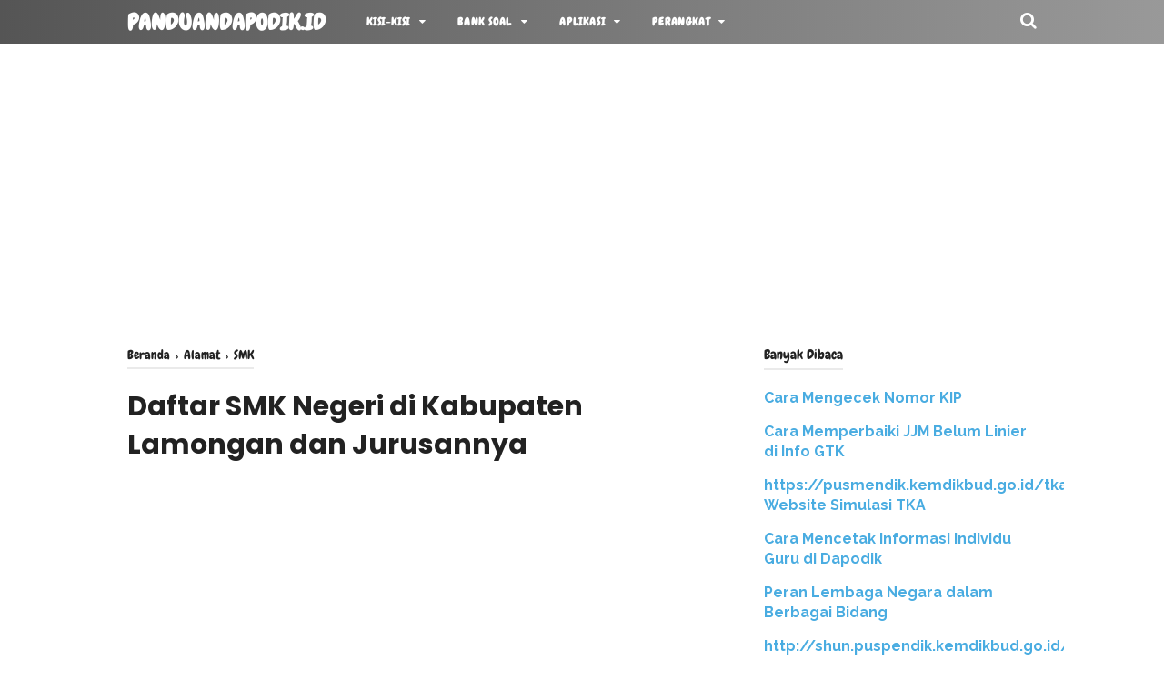

--- FILE ---
content_type: text/html; charset=utf-8
request_url: https://www.google.com/recaptcha/api2/aframe
body_size: 266
content:
<!DOCTYPE HTML><html><head><meta http-equiv="content-type" content="text/html; charset=UTF-8"></head><body><script nonce="yIULrHewW5Ricgy4C7hCxg">/** Anti-fraud and anti-abuse applications only. See google.com/recaptcha */ try{var clients={'sodar':'https://pagead2.googlesyndication.com/pagead/sodar?'};window.addEventListener("message",function(a){try{if(a.source===window.parent){var b=JSON.parse(a.data);var c=clients[b['id']];if(c){var d=document.createElement('img');d.src=c+b['params']+'&rc='+(localStorage.getItem("rc::a")?sessionStorage.getItem("rc::b"):"");window.document.body.appendChild(d);sessionStorage.setItem("rc::e",parseInt(sessionStorage.getItem("rc::e")||0)+1);localStorage.setItem("rc::h",'1769784017881');}}}catch(b){}});window.parent.postMessage("_grecaptcha_ready", "*");}catch(b){}</script></body></html>

--- FILE ---
content_type: text/javascript; charset=UTF-8
request_url: https://www.panduandapodik.id/feeds/posts/summary/-/Alamat?alt=json-in-script&orderby=updated&start-index=16&max-results=8&callback=showRelatedPost
body_size: 3947
content:
// API callback
showRelatedPost({"version":"1.0","encoding":"UTF-8","feed":{"xmlns":"http://www.w3.org/2005/Atom","xmlns$openSearch":"http://a9.com/-/spec/opensearchrss/1.0/","xmlns$blogger":"http://schemas.google.com/blogger/2008","xmlns$georss":"http://www.georss.org/georss","xmlns$gd":"http://schemas.google.com/g/2005","xmlns$thr":"http://purl.org/syndication/thread/1.0","id":{"$t":"tag:blogger.com,1999:blog-6768901041989188040"},"updated":{"$t":"2025-11-29T19:55:11.726+07:00"},"category":[{"term":"BANK SOAL"},{"term":"Berita"},{"term":"GTK"},{"term":"Dapodik"},{"term":"Kelas 10"},{"term":"PAT"},{"term":"PAS"},{"term":"KURIKULUM MERDEKA"},{"term":"Kelas 11"},{"term":"Sertifikasi"},{"term":"Soal"},{"term":"Kelas 12"},{"term":"Dapodikmen"},{"term":"SMK"},{"term":"UN"},{"term":"UJIAN SEKOLAH"},{"term":"Perangkat"},{"term":"Kelas 7"},{"term":"Materi"},{"term":"Alamat"},{"term":"SMA"},{"term":"PKn"},{"term":"Buku"},{"term":"UNBK"},{"term":"Guru Pembelajar"},{"term":"PMP"},{"term":"Kisi-Kisi"},{"term":"USBN"},{"term":"SMP"},{"term":"Kelas 8"},{"term":"PPPK"},{"term":"PPG"},{"term":"KISI-KISI PAS"},{"term":"SAS"},{"term":"Kelas 9"},{"term":"RPP"},{"term":"SSCN"},{"term":"e-Rapor"},{"term":"BOS"},{"term":"PIP"},{"term":"Kaldik"},{"term":"NUPTK"},{"term":"Akreditasi PAUD"},{"term":"PPKn"},{"term":"Operator"},{"term":"Akreditasi"},{"term":"PERMENDIKBUD"},{"term":"PTS"},{"term":"Lowongan Kerja"},{"term":"Sosiologi"},{"term":"Verval"},{"term":"Word"},{"term":"MODUL AJAR"},{"term":"Peraturan"},{"term":"UKK"},{"term":"Aplikasi MPD"},{"term":"Kelas 4"},{"term":"Soal PTS"},{"term":"TKA"},{"term":"Siswa"},{"term":"ASESMEN"},{"term":"IPS"},{"term":"MODUL PKP"},{"term":"Paraturan"},{"term":"SD"},{"term":"UKPPG"},{"term":"ABM"},{"term":"CP"},{"term":"Informatika"},{"term":"KEPMENDIKBUD"},{"term":"Kelas 1"},{"term":"Kelas 5"},{"term":"PJOK"},{"term":"PLS"},{"term":"PPDB"},{"term":"Silabus"},{"term":"11"},{"term":"ASAT"},{"term":"Aplikasi RKAS"},{"term":"Aplikasi Takola"},{"term":"BUKU SMK"},{"term":"Kampus"},{"term":"Kelas 3"},{"term":"Kelas 6"},{"term":"NUKS\/M"},{"term":"SOAL HARIAN"},{"term":"Sekolah Kedinasan"},{"term":"Tutorial"},{"term":"UKG"},{"term":"e-layanan"},{"term":"ASAS"},{"term":"CPNS"},{"term":"Dapotendik"},{"term":"KELAS 2"},{"term":"PKKS"},{"term":"Pembelajaran"},{"term":"Promes"},{"term":"Prota"},{"term":"SBMPTN"},{"term":"SNMPTN"},{"term":"UAS"}],"title":{"type":"text","$t":"panduandapodik.id"},"subtitle":{"type":"html","$t":""},"link":[{"rel":"http://schemas.google.com/g/2005#feed","type":"application/atom+xml","href":"https:\/\/www.panduandapodik.id\/feeds\/posts\/summary"},{"rel":"self","type":"application/atom+xml","href":"https:\/\/www.blogger.com\/feeds\/6768901041989188040\/posts\/summary\/-\/Alamat?alt=json-in-script\u0026start-index=16\u0026max-results=8\u0026orderby=updated"},{"rel":"alternate","type":"text/html","href":"https:\/\/www.panduandapodik.id\/search\/label\/Alamat"},{"rel":"hub","href":"http://pubsubhubbub.appspot.com/"},{"rel":"previous","type":"application/atom+xml","href":"https:\/\/www.blogger.com\/feeds\/6768901041989188040\/posts\/summary\/-\/Alamat\/-\/Alamat?alt=json-in-script\u0026start-index=8\u0026max-results=8\u0026orderby=updated"},{"rel":"next","type":"application/atom+xml","href":"https:\/\/www.blogger.com\/feeds\/6768901041989188040\/posts\/summary\/-\/Alamat\/-\/Alamat?alt=json-in-script\u0026start-index=24\u0026max-results=8\u0026orderby=updated"}],"author":[{"name":{"$t":"Panduan Dapodikdasmen"},"uri":{"$t":"http:\/\/www.blogger.com\/profile\/12450052152341636324"},"email":{"$t":"noreply@blogger.com"},"gd$image":{"rel":"http://schemas.google.com/g/2005#thumbnail","width":"16","height":"16","src":"https:\/\/img1.blogblog.com\/img\/b16-rounded.gif"}}],"generator":{"version":"7.00","uri":"http://www.blogger.com","$t":"Blogger"},"openSearch$totalResults":{"$t":"67"},"openSearch$startIndex":{"$t":"16"},"openSearch$itemsPerPage":{"$t":"8"},"entry":[{"id":{"$t":"tag:blogger.com,1999:blog-6768901041989188040.post-3568582038759808821"},"published":{"$t":"2020-02-07T05:04:00.001+07:00"},"updated":{"$t":"2020-02-07T05:05:25.958+07:00"},"category":[{"scheme":"http://www.blogger.com/atom/ns#","term":"Alamat"},{"scheme":"http://www.blogger.com/atom/ns#","term":"SMK"}],"title":{"type":"text","$t":"Daftar SMK Negeri di Kabupaten Trenggalek dan Jurusannya"},"summary":{"type":"text","$t":"Pada artikel kali ini saya akan berbagi informasi mengenai Daftar SMK Negeri di Kabupaten Trenggalek dan Jurusannya.\n\nTrenggalek merupakan salah satu Kabupaten yang berada di Provinsi Jawa Timur di mana pusat pemerintahannya berada di Kecamatan Trenggalek.\n\n\n\n\n\nWilayah ini termasuk pesisir karena berbatasan dengan Pantai Selatan. Maka tidak heran jika di Kabupaten ini terdapat banyak pantai yang "},"link":[{"rel":"edit","type":"application/atom+xml","href":"https:\/\/www.blogger.com\/feeds\/6768901041989188040\/posts\/default\/3568582038759808821"},{"rel":"self","type":"application/atom+xml","href":"https:\/\/www.blogger.com\/feeds\/6768901041989188040\/posts\/default\/3568582038759808821"},{"rel":"alternate","type":"text/html","href":"https:\/\/www.panduandapodik.id\/2020\/02\/daftar-smk-negeri-di-kabupaten-trenggalek.html","title":"Daftar SMK Negeri di Kabupaten Trenggalek dan Jurusannya"}],"author":[{"name":{"$t":"Panduan Dapodikdasmen"},"uri":{"$t":"http:\/\/www.blogger.com\/profile\/12450052152341636324"},"email":{"$t":"noreply@blogger.com"},"gd$image":{"rel":"http://schemas.google.com/g/2005#thumbnail","width":"16","height":"16","src":"https:\/\/img1.blogblog.com\/img\/b16-rounded.gif"}}],"media$thumbnail":{"xmlns$media":"http://search.yahoo.com/mrss/","url":"https:\/\/blogger.googleusercontent.com\/img\/b\/R29vZ2xl\/AVvXsEguyXNxWvr7xyHI-pix0HxlIs4vk42YF3EaKIyeaT_eHox6uiqAgvFZvxfPSoJ2ITd4GNMTY1Z8r_WCEd6PR-kuMfNGem3tyPUlEVaJ4QRdpY-4oSdJ7hMTqhaLqugHH-d2cHBtMD-oEN1s\/s72-c\/trenggalek.png","height":"72","width":"72"}},{"id":{"$t":"tag:blogger.com,1999:blog-6768901041989188040.post-8682398944070275470"},"published":{"$t":"2020-01-17T05:32:00.001+07:00"},"updated":{"$t":"2020-01-17T05:33:18.014+07:00"},"category":[{"scheme":"http://www.blogger.com/atom/ns#","term":"Alamat"},{"scheme":"http://www.blogger.com/atom/ns#","term":"SMK"}],"title":{"type":"text","$t":"Daftar SMK Negeri di Kabupaten Tuluangung dan Jurusannya"},"summary":{"type":"text","$t":"Bagi anda warga Tulungagung pada artikel kali ini saya akan membagikan informasi mengenai Daftar SMK Negeri di Kabupaten Tuluangung dan Jurusannya.\n\nIni sangat penting sebagai bahan referensi dalam memilih sekolah bagi putra-putrinya yang sudah lulus SMP\/MTs.\n\n\n\n\n\nTulungagung adalah salah satu Kabupaten yang berada di Provinsi Jawa Timur dengan pusat pemerintahannya berada di Kecamatan "},"link":[{"rel":"edit","type":"application/atom+xml","href":"https:\/\/www.blogger.com\/feeds\/6768901041989188040\/posts\/default\/8682398944070275470"},{"rel":"self","type":"application/atom+xml","href":"https:\/\/www.blogger.com\/feeds\/6768901041989188040\/posts\/default\/8682398944070275470"},{"rel":"alternate","type":"text/html","href":"https:\/\/www.panduandapodik.id\/2020\/01\/daftar-smk-negeri-di-kabupaten-tulungagung.html","title":"Daftar SMK Negeri di Kabupaten Tuluangung dan Jurusannya"}],"author":[{"name":{"$t":"Panduan Dapodikdasmen"},"uri":{"$t":"http:\/\/www.blogger.com\/profile\/12450052152341636324"},"email":{"$t":"noreply@blogger.com"},"gd$image":{"rel":"http://schemas.google.com/g/2005#thumbnail","width":"16","height":"16","src":"https:\/\/img1.blogblog.com\/img\/b16-rounded.gif"}}],"media$thumbnail":{"xmlns$media":"http://search.yahoo.com/mrss/","url":"https:\/\/blogger.googleusercontent.com\/img\/b\/R29vZ2xl\/AVvXsEioXbZeKuMeck6zek5IVITshXsXPE8gbHboJETY4MUKtHHVFOLhzqrlZzx97rWiH_bMMkMGYbwrBgC7S8a7C33ZxIo7XacIN5MFyQoMkL5SbxfdAWEE9eKGexf-1_4adxvwOGSb6hwL0MBb\/s72-c\/tulungagung.PNG","height":"72","width":"72"}},{"id":{"$t":"tag:blogger.com,1999:blog-6768901041989188040.post-4324856377992661780"},"published":{"$t":"2020-01-15T05:05:00.000+07:00"},"updated":{"$t":"2020-01-15T05:05:54.615+07:00"},"category":[{"scheme":"http://www.blogger.com/atom/ns#","term":"Alamat"},{"scheme":"http://www.blogger.com/atom/ns#","term":"SMK"}],"title":{"type":"text","$t":"Daftar SMK Negeri di Kabupaten Blitar dan Jurusannya"},"summary":{"type":"text","$t":"Hallo pembaca blog Panduandapodik.id, pada kesempatan kali ini admin akan membahas tentang Daftar SMK Negeri di Kabupaten Blitar dan Jurusannya.\n\nBlitar merupakan salah Kabupaten yang berada di wilayah Provinsi Jawa Timur, dengan pusat pemerintahannya berada di Kanigoro.\n\n\n\nSecara geografis, daerah ini berbatas dengan beberapa kabupaten lain yaitu Kediri dan Malang sebelah utara, Kabupaten Malang"},"link":[{"rel":"edit","type":"application/atom+xml","href":"https:\/\/www.blogger.com\/feeds\/6768901041989188040\/posts\/default\/4324856377992661780"},{"rel":"self","type":"application/atom+xml","href":"https:\/\/www.blogger.com\/feeds\/6768901041989188040\/posts\/default\/4324856377992661780"},{"rel":"alternate","type":"text/html","href":"https:\/\/www.panduandapodik.id\/2020\/01\/daftar-smk-negeri-di-kabupaten-blitar.html","title":"Daftar SMK Negeri di Kabupaten Blitar dan Jurusannya"}],"author":[{"name":{"$t":"Panduan Dapodikdasmen"},"uri":{"$t":"http:\/\/www.blogger.com\/profile\/12450052152341636324"},"email":{"$t":"noreply@blogger.com"},"gd$image":{"rel":"http://schemas.google.com/g/2005#thumbnail","width":"16","height":"16","src":"https:\/\/img1.blogblog.com\/img\/b16-rounded.gif"}}],"media$thumbnail":{"xmlns$media":"http://search.yahoo.com/mrss/","url":"https:\/\/blogger.googleusercontent.com\/img\/b\/R29vZ2xl\/AVvXsEg2WxhYQzDLnrY5kL97Vd4snOQXr3pXtvMVhsv1wr9Bg76wOXLC3vjoeRMZ4V5ypW64-ROdhM3TLmkS5adpPIOjpx7l5hfZslbpci2ZNkjW0_qRKcmal3MkOnLNu7ehcw2sKLd-nUg9t9A0\/s72-c\/kab-blitar.jpg","height":"72","width":"72"}},{"id":{"$t":"tag:blogger.com,1999:blog-6768901041989188040.post-3656176077544380075"},"published":{"$t":"2020-01-06T04:57:00.002+07:00"},"updated":{"$t":"2020-01-06T04:59:31.639+07:00"},"category":[{"scheme":"http://www.blogger.com/atom/ns#","term":"Alamat"},{"scheme":"http://www.blogger.com/atom/ns#","term":"SMK"}],"title":{"type":"text","$t":"Daftar SMK Negeri di Nganjuk dan Jurusannya"},"summary":{"type":"text","$t":"Daftar SMK Negeri di Nganjuk dan Jurusannya\u0026nbsp;sangat penting dibagikan agar bisa menjadi referensi pendidikan warga setempat.\n\nApalagi saat ini sudah memasuki waktu pendaftaran siswa. Tentunya para orang tua siswa menginginkan sekolah terbaik bagi putra-putrinya.\n\n\n\n\n\nNganjuk merupakan salah satu Kabupaten yang berada di Provinsi Jawa Tengah. Secara geografis lokasinya sangat startegis sekali."},"link":[{"rel":"edit","type":"application/atom+xml","href":"https:\/\/www.blogger.com\/feeds\/6768901041989188040\/posts\/default\/3656176077544380075"},{"rel":"self","type":"application/atom+xml","href":"https:\/\/www.blogger.com\/feeds\/6768901041989188040\/posts\/default\/3656176077544380075"},{"rel":"alternate","type":"text/html","href":"https:\/\/www.panduandapodik.id\/2020\/01\/daftar-smk-negeri-di-nganjuk.html","title":"Daftar SMK Negeri di Nganjuk dan Jurusannya"}],"author":[{"name":{"$t":"Panduan Dapodikdasmen"},"uri":{"$t":"http:\/\/www.blogger.com\/profile\/12450052152341636324"},"email":{"$t":"noreply@blogger.com"},"gd$image":{"rel":"http://schemas.google.com/g/2005#thumbnail","width":"16","height":"16","src":"https:\/\/img1.blogblog.com\/img\/b16-rounded.gif"}}],"media$thumbnail":{"xmlns$media":"http://search.yahoo.com/mrss/","url":"https:\/\/blogger.googleusercontent.com\/img\/b\/R29vZ2xl\/AVvXsEhuyij6ZKZkeMFGg6QKNn8Whb3R1fTDrNbGG9MqEgzJ5btTl81NvwV5Gd-AkV0BaVd1BYz_NKJ98Mp3FLKbsNaaTs_eGhf6kAGTDFtnD4dHPF6GfDCtRCffpJOCWk0z1QOX_A88_p1B_WSI\/s72-c\/nganjuk.png","height":"72","width":"72"}},{"id":{"$t":"tag:blogger.com,1999:blog-6768901041989188040.post-4437335528091012713"},"published":{"$t":"2020-01-01T03:00:00.000+07:00"},"updated":{"$t":"2020-01-01T03:00:01.339+07:00"},"category":[{"scheme":"http://www.blogger.com/atom/ns#","term":"Alamat"},{"scheme":"http://www.blogger.com/atom/ns#","term":"SMK"}],"title":{"type":"text","$t":"Daftar SMK Negeri di Kabupaten Kediri dan Jurusannya"},"summary":{"type":"text","$t":"Daftar SMK Negeri di Kabupaten Kediri dan Jurusannya perlu diketahui masyarakat agar bisa menjadi informasi dalam bidang pendidikan.\n\nHal ini sangat penting terutama seperti saat-saat ini di mana para orang tua dan peserta didik sedang memilih tempat pendidikan yang cocok buat mereka.\n\n\n\n\n\nPerlu anda ketahui bahwa Kediri merupakan salah satu Kabupaten yang berada di bawah naungan Provinsi Jawa "},"link":[{"rel":"edit","type":"application/atom+xml","href":"https:\/\/www.blogger.com\/feeds\/6768901041989188040\/posts\/default\/4437335528091012713"},{"rel":"self","type":"application/atom+xml","href":"https:\/\/www.blogger.com\/feeds\/6768901041989188040\/posts\/default\/4437335528091012713"},{"rel":"alternate","type":"text/html","href":"https:\/\/www.panduandapodik.id\/2020\/01\/daftar-smk-negeri-di-kediri.html","title":"Daftar SMK Negeri di Kabupaten Kediri dan Jurusannya"}],"author":[{"name":{"$t":"Panduan Dapodikdasmen"},"uri":{"$t":"http:\/\/www.blogger.com\/profile\/12450052152341636324"},"email":{"$t":"noreply@blogger.com"},"gd$image":{"rel":"http://schemas.google.com/g/2005#thumbnail","width":"16","height":"16","src":"https:\/\/img1.blogblog.com\/img\/b16-rounded.gif"}}],"media$thumbnail":{"xmlns$media":"http://search.yahoo.com/mrss/","url":"https:\/\/blogger.googleusercontent.com\/img\/b\/R29vZ2xl\/AVvXsEhP_OAc7AaYIPWFVNJp1ZA5ToA1gbj0Uc69C25atf1ffjcgMA8l5zKfeCXdiGCSGvTl42ibmxXIBlYEMvAyB1zkkyJiHOkAoAVJYth0mnHjB_TiPxvMhOacolI3GfqmSDc4sXHpCw-yPvSC\/s72-c\/kediri.PNG","height":"72","width":"72"}},{"id":{"$t":"tag:blogger.com,1999:blog-6768901041989188040.post-3490824624607475854"},"published":{"$t":"2019-12-28T11:37:00.003+07:00"},"updated":{"$t":"2019-12-28T11:39:02.422+07:00"},"category":[{"scheme":"http://www.blogger.com/atom/ns#","term":"Alamat"},{"scheme":"http://www.blogger.com/atom/ns#","term":"SMK"}],"title":{"type":"text","$t":"Daftar SMK Negeri di Pacitan dan Jurusannya"},"summary":{"type":"text","$t":"Daftar SMK Negeri di Kabupaten Pacitan dan Jurusannya\npenting untuk diketahui masyarakat sebagai informasi pendidikan.\n\n\n\n\n\nKabupaten ini secara geografis berada di sebelah barat daya\nProvinsi Jawa Timur. Berbatasan dengan Ponorogo di bagian utara, Trenggalek di\ntimur, Samudra Hindia di selatan dan Wonogiri (Jawa Tengah) di bagian barat.\n\n\n\n\n\n\n\n\n\nWarga di kabupaten Pacitan banyak yang berprofesi "},"link":[{"rel":"edit","type":"application/atom+xml","href":"https:\/\/www.blogger.com\/feeds\/6768901041989188040\/posts\/default\/3490824624607475854"},{"rel":"self","type":"application/atom+xml","href":"https:\/\/www.blogger.com\/feeds\/6768901041989188040\/posts\/default\/3490824624607475854"},{"rel":"alternate","type":"text/html","href":"https:\/\/www.panduandapodik.id\/2019\/12\/daftar-smk-negeri-di-pacitan.html","title":"Daftar SMK Negeri di Pacitan dan Jurusannya"}],"author":[{"name":{"$t":"Panduan Dapodikdasmen"},"uri":{"$t":"http:\/\/www.blogger.com\/profile\/12450052152341636324"},"email":{"$t":"noreply@blogger.com"},"gd$image":{"rel":"http://schemas.google.com/g/2005#thumbnail","width":"16","height":"16","src":"https:\/\/img1.blogblog.com\/img\/b16-rounded.gif"}}],"media$thumbnail":{"xmlns$media":"http://search.yahoo.com/mrss/","url":"https:\/\/blogger.googleusercontent.com\/img\/b\/R29vZ2xl\/AVvXsEjaS9SjZK1B-pK9hC_ujHHOBvHYS3wkoJ1vncpI4pNCwyiP-FlQBrJ4YkCmoYJzBnPD9nOB7_X5vDuuqGyCbNT9HEwYZc_Rdv3-sqXlq6A146pjm6ujyT5Fs77TDLnmzjJtGYwNcACYMLTH\/s72-c\/pacitan.PNG","height":"72","width":"72"}},{"id":{"$t":"tag:blogger.com,1999:blog-6768901041989188040.post-5141982753594965597"},"published":{"$t":"2019-12-25T06:33:00.003+07:00"},"updated":{"$t":"2019-12-25T06:33:55.207+07:00"},"category":[{"scheme":"http://www.blogger.com/atom/ns#","term":"Alamat"},{"scheme":"http://www.blogger.com/atom/ns#","term":"SMK"}],"title":{"type":"text","$t":"Daftar SMK Negeri di Ponorogo dan Jurusannya"},"summary":{"type":"text","$t":"Daftar SMK Negeri di Ponorogo dan Jurusannya banyak\nditanyakan masyarakat setempat sebagai referensi pendidikan dalam menyekolahkan\nputra-putri mereka.\n\n\n\n\n\nApalagi sekarang sudah memasuki tahun pelajaran baru. Pasti anda\nsemua perlu mengetahui gambaran umum sekolah yang ingin didaftar.\n\n\n\n\n\n\n\n\n\nUntuk jenjang SMK tentu siswa tidak hanya ingin tahu\nprofilnya saja. Lebih dari itu mereka juga ingin "},"link":[{"rel":"edit","type":"application/atom+xml","href":"https:\/\/www.blogger.com\/feeds\/6768901041989188040\/posts\/default\/5141982753594965597"},{"rel":"self","type":"application/atom+xml","href":"https:\/\/www.blogger.com\/feeds\/6768901041989188040\/posts\/default\/5141982753594965597"},{"rel":"alternate","type":"text/html","href":"https:\/\/www.panduandapodik.id\/2019\/12\/daftar-smk-negeri-di-ponorogo-dan.html","title":"Daftar SMK Negeri di Ponorogo dan Jurusannya"}],"author":[{"name":{"$t":"Panduan Dapodikdasmen"},"uri":{"$t":"http:\/\/www.blogger.com\/profile\/12450052152341636324"},"email":{"$t":"noreply@blogger.com"},"gd$image":{"rel":"http://schemas.google.com/g/2005#thumbnail","width":"16","height":"16","src":"https:\/\/img1.blogblog.com\/img\/b16-rounded.gif"}}],"media$thumbnail":{"xmlns$media":"http://search.yahoo.com/mrss/","url":"https:\/\/blogger.googleusercontent.com\/img\/b\/R29vZ2xl\/AVvXsEhmyyrzo6dQTQqvJCJrScHcjLxbh91cFZKLkXaeyz28OCqYvDL8S3c2vD8N1SLhyphenhyphenMUGtPen8WSB0yfwGJ_oxG-SFtQFDJobvbKOpGx6Rl6xdXDBLDlFfK_1ExUa4GEZa3aLa-m0JFRYCk63\/s72-c\/ponorogo.png","height":"72","width":"72"}},{"id":{"$t":"tag:blogger.com,1999:blog-6768901041989188040.post-7965129517870789299"},"published":{"$t":"2019-12-21T05:25:00.001+07:00"},"updated":{"$t":"2019-12-21T05:25:56.506+07:00"},"category":[{"scheme":"http://www.blogger.com/atom/ns#","term":"Alamat"},{"scheme":"http://www.blogger.com/atom/ns#","term":"SMK"}],"title":{"type":"text","$t":"Daftar SMK Negeri di Magetan dan Jurusannya"},"summary":{"type":"text","$t":"Magetan merupakan salah satu kabupaten yang masuk ke dalam wilayah administrasi Pemerintah Provinsi Jawa Timur.\n\nSecara geografis, posisinya berbatasan dengan Ngawi di bagian utara, Madiun di sebelah timur, dan Provinsi Jawa Tengah di sebelah barat.\n\n\n\n\n\nMasyarakat di Kabupaten ini rata-rata berprofesi sebagai petani, sesuai dengan kondisi alam yang sangat mendukung pertanian.\n\nMagetan terus "},"link":[{"rel":"edit","type":"application/atom+xml","href":"https:\/\/www.blogger.com\/feeds\/6768901041989188040\/posts\/default\/7965129517870789299"},{"rel":"self","type":"application/atom+xml","href":"https:\/\/www.blogger.com\/feeds\/6768901041989188040\/posts\/default\/7965129517870789299"},{"rel":"alternate","type":"text/html","href":"https:\/\/www.panduandapodik.id\/2019\/12\/daftar-smk-negeri-di-magetan.html","title":"Daftar SMK Negeri di Magetan dan Jurusannya"}],"author":[{"name":{"$t":"Panduan Dapodikdasmen"},"uri":{"$t":"http:\/\/www.blogger.com\/profile\/12450052152341636324"},"email":{"$t":"noreply@blogger.com"},"gd$image":{"rel":"http://schemas.google.com/g/2005#thumbnail","width":"16","height":"16","src":"https:\/\/img1.blogblog.com\/img\/b16-rounded.gif"}}],"media$thumbnail":{"xmlns$media":"http://search.yahoo.com/mrss/","url":"https:\/\/blogger.googleusercontent.com\/img\/b\/R29vZ2xl\/AVvXsEjkhYtjXjclEWA9_6EiUadICsAjzyG9VaoMqeazzp_jnyQ10OiWyfN2KOlDMkgcUL9_JnFCeLKsD-DCizgKz5ojjYR4mEuu4tPr7RDEV8BOm1b1CXAZBm29K8tNyq0X2AulF0H8r2ZdlEpK\/s72-c\/magetan.PNG","height":"72","width":"72"}}]}});